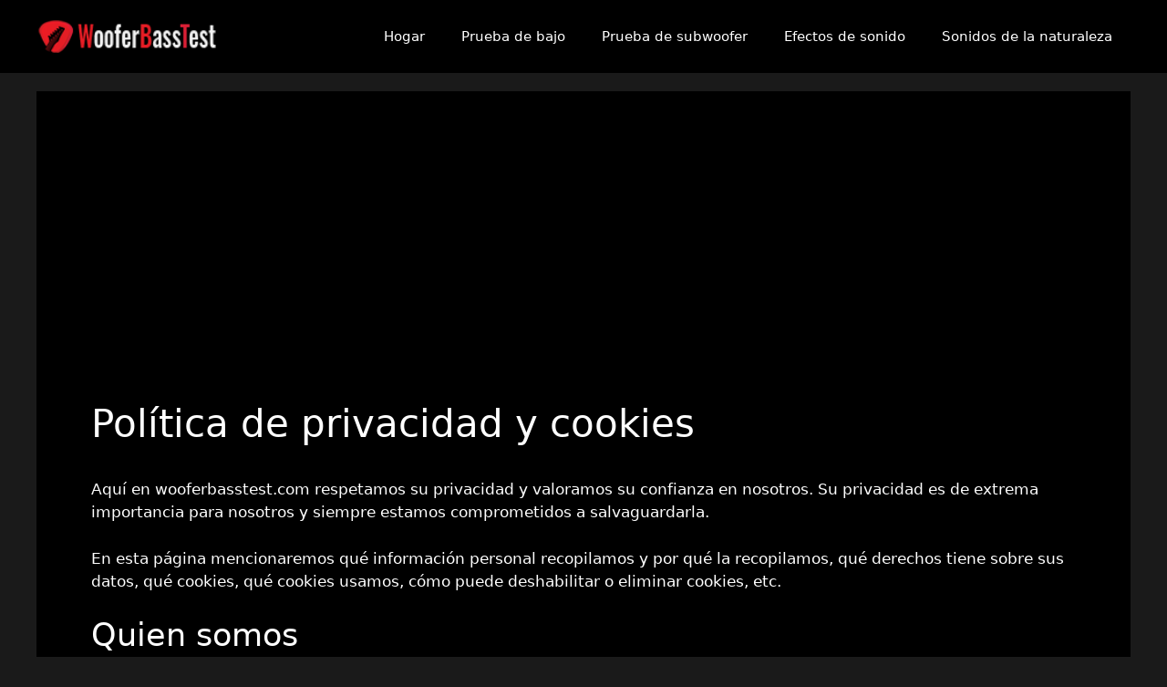

--- FILE ---
content_type: text/html; charset=UTF-8
request_url: https://wooferbasstest.com/es/privacy-policy
body_size: 12939
content:
<!DOCTYPE html>
<html lang="es" dir="ltr">
<head>
	<meta charset="UTF-8">
	<link rel="dns-prefetch" href="https://www.googletagmanager.com/">
	<meta name='robots' content='index, follow, max-image-preview:large, max-snippet:-1, max-video-preview:-1' />
	<style>img:is([sizes="auto" i], [sizes^="auto," i]) { contain-intrinsic-size: 3000px 1500px }</style>
	<meta name="viewport" content="width=device-width, initial-scale=1">
	<!-- This site is optimized with the Yoast SEO Premium plugin v26.2 (Yoast SEO v26.2) - https://yoast.com/wordpress/plugins/seo/ -->
	<title>Política de Privacidad y Cookies - Prueba de Woofer y Bajo</title>
	<meta name="description" content="Política de privacidad y cookies" />
	<link rel="canonical" href="https://wooferbasstest.com/es/privacy-policy" />
	<meta property="og:locale" content="es_ES" />
	<meta property="og:type" content="artículo" />
	<meta property="og:title" content="Política de privacidad y cookies" />
	<meta property="og:description" content="Política de privacidad y cookies" />
	<meta property="og:url" content="https://wooferbasstest.com/privacy-policy" />
	<meta property="og:site_name" content="Prueba de woofer y bajo" />
	<meta property="article:modified_time" content="2023-12-15T22:24:41+00:00" />
	<meta name="twitter:label1" content="Est. reading time" />
	<meta name="twitter:data1" content="5 minutos" />
	<script type="application/ld+json" class="yoast-schema-graph">{"@context":"https://schema.org","@graph":[{"@type":"WebPage","@id":"https://wooferbasstest.com/privacy-policy","url":"https://wooferbasstest.com/privacy-policy","name":"Privacy Policy and Cookies - Woofer and Bass Test","isPartOf":{"@id":"https://wooferbasstest.com/#website"},"datePublished":"2010-01-11T18:28:02+00:00","dateModified":"2023-12-15T22:24:41+00:00","description":"Privacy Policy and Cookies","breadcrumb":{"@id":"https://wooferbasstest.com/privacy-policy#breadcrumb"},"inLanguage":"es-ES","potentialAction":[{"@type":"ReadAction","target":["https://wooferbasstest.com/privacy-policy"]}]},{"@type":"BreadcrumbList","@id":"https://wooferbasstest.com/privacy-policy#breadcrumb","itemListElement":[{"@type":"ListItem","position":1,"name":"WBT","item":"https://wooferbasstest.com/"},{"@type":"ListItem","position":2,"name":"Privacy Policy and Cookies"}]},{"@type":"WebSite","@id":"https://wooferbasstest.com/#website","url":"https://wooferbasstest.com/","name":"Woofer and Bass Test","description":"Discover the Depths of Sound","publisher":{"@id":"https://wooferbasstest.com/#organization"},"potentialAction":[{"@type":"SearchAction","target":{"@type":"EntryPoint","urlTemplate":"https://wooferbasstest.com/?s={search_term_string}"},"query-input":{"@type":"PropertyValueSpecification","valueRequired":true,"valueName":"search_term_string"}}],"inLanguage":"es-ES"},{"@type":"Organization","@id":"https://wooferbasstest.com/#organization","name":"Woofer and Bass Test","url":"https://wooferbasstest.com/","logo":{"@type":"ImageObject","inLanguage":"es-ES","@id":"https://wooferbasstest.com/#/schema/logo/image/","url":"https://wooferbasstest.com/wp-content/uploads/2023/10/wbt_1_1.png","contentUrl":"https://wooferbasstest.com/wp-content/uploads/2023/10/wbt_1_1.png","width":900,"height":900,"caption":"Woofer and Bass Test"},"image":{"@id":"https://wooferbasstest.com/#/schema/logo/image/"}}]}</script>
	<!-- / Yoast SEO Premium plugin. -->


<link rel="alternate" type="application/rss+xml" title="Prueba de woofer y bajo » Feed" href="https://wooferbasstest.com/es/feed" />
<link rel="alternate" type="application/rss+xml" title="Prueba de woofer y bajo » Comments Feed" href="https://wooferbasstest.com/es/comments/feed" />
<link rel='stylesheet' id='wp-block-library-css' href='https://wooferbasstest.com/wp-includes/css/dist/block-library/style.min.css?ver=6.8.3' media='all' />
<style id='classic-theme-styles-inline-css'>
/*! This file is auto-generated */
.wp-block-button__link{color:#fff;background-color:#32373c;border-radius:9999px;box-shadow:none;text-decoration:none;padding:calc(.667em + 2px) calc(1.333em + 2px);font-size:1.125em}.wp-block-file__button{background:#32373c;color:#fff;text-decoration:none}
</style>
<style id='global-styles-inline-css'>
:root{--wp--preset--aspect-ratio--square: 1;--wp--preset--aspect-ratio--4-3: 4/3;--wp--preset--aspect-ratio--3-4: 3/4;--wp--preset--aspect-ratio--3-2: 3/2;--wp--preset--aspect-ratio--2-3: 2/3;--wp--preset--aspect-ratio--16-9: 16/9;--wp--preset--aspect-ratio--9-16: 9/16;--wp--preset--color--black: #000000;--wp--preset--color--cyan-bluish-gray: #abb8c3;--wp--preset--color--white: #ffffff;--wp--preset--color--pale-pink: #f78da7;--wp--preset--color--vivid-red: #cf2e2e;--wp--preset--color--luminous-vivid-orange: #ff6900;--wp--preset--color--luminous-vivid-amber: #fcb900;--wp--preset--color--light-green-cyan: #7bdcb5;--wp--preset--color--vivid-green-cyan: #00d084;--wp--preset--color--pale-cyan-blue: #8ed1fc;--wp--preset--color--vivid-cyan-blue: #0693e3;--wp--preset--color--vivid-purple: #9b51e0;--wp--preset--color--contrast: var(--contrast);--wp--preset--color--contrast-2: var(--contrast-2);--wp--preset--color--contrast-3: var(--contrast-3);--wp--preset--color--base: var(--base);--wp--preset--color--base-2: var(--base-2);--wp--preset--color--base-3: var(--base-3);--wp--preset--color--accent: var(--accent);--wp--preset--gradient--vivid-cyan-blue-to-vivid-purple: linear-gradient(135deg,rgba(6,147,227,1) 0%,rgb(155,81,224) 100%);--wp--preset--gradient--light-green-cyan-to-vivid-green-cyan: linear-gradient(135deg,rgb(122,220,180) 0%,rgb(0,208,130) 100%);--wp--preset--gradient--luminous-vivid-amber-to-luminous-vivid-orange: linear-gradient(135deg,rgba(252,185,0,1) 0%,rgba(255,105,0,1) 100%);--wp--preset--gradient--luminous-vivid-orange-to-vivid-red: linear-gradient(135deg,rgba(255,105,0,1) 0%,rgb(207,46,46) 100%);--wp--preset--gradient--very-light-gray-to-cyan-bluish-gray: linear-gradient(135deg,rgb(238,238,238) 0%,rgb(169,184,195) 100%);--wp--preset--gradient--cool-to-warm-spectrum: linear-gradient(135deg,rgb(74,234,220) 0%,rgb(151,120,209) 20%,rgb(207,42,186) 40%,rgb(238,44,130) 60%,rgb(251,105,98) 80%,rgb(254,248,76) 100%);--wp--preset--gradient--blush-light-purple: linear-gradient(135deg,rgb(255,206,236) 0%,rgb(152,150,240) 100%);--wp--preset--gradient--blush-bordeaux: linear-gradient(135deg,rgb(254,205,165) 0%,rgb(254,45,45) 50%,rgb(107,0,62) 100%);--wp--preset--gradient--luminous-dusk: linear-gradient(135deg,rgb(255,203,112) 0%,rgb(199,81,192) 50%,rgb(65,88,208) 100%);--wp--preset--gradient--pale-ocean: linear-gradient(135deg,rgb(255,245,203) 0%,rgb(182,227,212) 50%,rgb(51,167,181) 100%);--wp--preset--gradient--electric-grass: linear-gradient(135deg,rgb(202,248,128) 0%,rgb(113,206,126) 100%);--wp--preset--gradient--midnight: linear-gradient(135deg,rgb(2,3,129) 0%,rgb(40,116,252) 100%);--wp--preset--font-size--small: 13px;--wp--preset--font-size--medium: 20px;--wp--preset--font-size--large: 36px;--wp--preset--font-size--x-large: 42px;--wp--preset--spacing--20: 0.44rem;--wp--preset--spacing--30: 0.67rem;--wp--preset--spacing--40: 1rem;--wp--preset--spacing--50: 1.5rem;--wp--preset--spacing--60: 2.25rem;--wp--preset--spacing--70: 3.38rem;--wp--preset--spacing--80: 5.06rem;--wp--preset--shadow--natural: 6px 6px 9px rgba(0, 0, 0, 0.2);--wp--preset--shadow--deep: 12px 12px 50px rgba(0, 0, 0, 0.4);--wp--preset--shadow--sharp: 6px 6px 0px rgba(0, 0, 0, 0.2);--wp--preset--shadow--outlined: 6px 6px 0px -3px rgba(255, 255, 255, 1), 6px 6px rgba(0, 0, 0, 1);--wp--preset--shadow--crisp: 6px 6px 0px rgba(0, 0, 0, 1);}:where(.is-layout-flex){gap: 0.5em;}:where(.is-layout-grid){gap: 0.5em;}body .is-layout-flex{display: flex;}.is-layout-flex{flex-wrap: wrap;align-items: center;}.is-layout-flex > :is(*, div){margin: 0;}body .is-layout-grid{display: grid;}.is-layout-grid > :is(*, div){margin: 0;}:where(.wp-block-columns.is-layout-flex){gap: 2em;}:where(.wp-block-columns.is-layout-grid){gap: 2em;}:where(.wp-block-post-template.is-layout-flex){gap: 1.25em;}:where(.wp-block-post-template.is-layout-grid){gap: 1.25em;}.has-black-color{color: var(--wp--preset--color--black) !important;}.has-cyan-bluish-gray-color{color: var(--wp--preset--color--cyan-bluish-gray) !important;}.has-white-color{color: var(--wp--preset--color--white) !important;}.has-pale-pink-color{color: var(--wp--preset--color--pale-pink) !important;}.has-vivid-red-color{color: var(--wp--preset--color--vivid-red) !important;}.has-luminous-vivid-orange-color{color: var(--wp--preset--color--luminous-vivid-orange) !important;}.has-luminous-vivid-amber-color{color: var(--wp--preset--color--luminous-vivid-amber) !important;}.has-light-green-cyan-color{color: var(--wp--preset--color--light-green-cyan) !important;}.has-vivid-green-cyan-color{color: var(--wp--preset--color--vivid-green-cyan) !important;}.has-pale-cyan-blue-color{color: var(--wp--preset--color--pale-cyan-blue) !important;}.has-vivid-cyan-blue-color{color: var(--wp--preset--color--vivid-cyan-blue) !important;}.has-vivid-purple-color{color: var(--wp--preset--color--vivid-purple) !important;}.has-black-background-color{background-color: var(--wp--preset--color--black) !important;}.has-cyan-bluish-gray-background-color{background-color: var(--wp--preset--color--cyan-bluish-gray) !important;}.has-white-background-color{background-color: var(--wp--preset--color--white) !important;}.has-pale-pink-background-color{background-color: var(--wp--preset--color--pale-pink) !important;}.has-vivid-red-background-color{background-color: var(--wp--preset--color--vivid-red) !important;}.has-luminous-vivid-orange-background-color{background-color: var(--wp--preset--color--luminous-vivid-orange) !important;}.has-luminous-vivid-amber-background-color{background-color: var(--wp--preset--color--luminous-vivid-amber) !important;}.has-light-green-cyan-background-color{background-color: var(--wp--preset--color--light-green-cyan) !important;}.has-vivid-green-cyan-background-color{background-color: var(--wp--preset--color--vivid-green-cyan) !important;}.has-pale-cyan-blue-background-color{background-color: var(--wp--preset--color--pale-cyan-blue) !important;}.has-vivid-cyan-blue-background-color{background-color: var(--wp--preset--color--vivid-cyan-blue) !important;}.has-vivid-purple-background-color{background-color: var(--wp--preset--color--vivid-purple) !important;}.has-black-border-color{border-color: var(--wp--preset--color--black) !important;}.has-cyan-bluish-gray-border-color{border-color: var(--wp--preset--color--cyan-bluish-gray) !important;}.has-white-border-color{border-color: var(--wp--preset--color--white) !important;}.has-pale-pink-border-color{border-color: var(--wp--preset--color--pale-pink) !important;}.has-vivid-red-border-color{border-color: var(--wp--preset--color--vivid-red) !important;}.has-luminous-vivid-orange-border-color{border-color: var(--wp--preset--color--luminous-vivid-orange) !important;}.has-luminous-vivid-amber-border-color{border-color: var(--wp--preset--color--luminous-vivid-amber) !important;}.has-light-green-cyan-border-color{border-color: var(--wp--preset--color--light-green-cyan) !important;}.has-vivid-green-cyan-border-color{border-color: var(--wp--preset--color--vivid-green-cyan) !important;}.has-pale-cyan-blue-border-color{border-color: var(--wp--preset--color--pale-cyan-blue) !important;}.has-vivid-cyan-blue-border-color{border-color: var(--wp--preset--color--vivid-cyan-blue) !important;}.has-vivid-purple-border-color{border-color: var(--wp--preset--color--vivid-purple) !important;}.has-vivid-cyan-blue-to-vivid-purple-gradient-background{background: var(--wp--preset--gradient--vivid-cyan-blue-to-vivid-purple) !important;}.has-light-green-cyan-to-vivid-green-cyan-gradient-background{background: var(--wp--preset--gradient--light-green-cyan-to-vivid-green-cyan) !important;}.has-luminous-vivid-amber-to-luminous-vivid-orange-gradient-background{background: var(--wp--preset--gradient--luminous-vivid-amber-to-luminous-vivid-orange) !important;}.has-luminous-vivid-orange-to-vivid-red-gradient-background{background: var(--wp--preset--gradient--luminous-vivid-orange-to-vivid-red) !important;}.has-very-light-gray-to-cyan-bluish-gray-gradient-background{background: var(--wp--preset--gradient--very-light-gray-to-cyan-bluish-gray) !important;}.has-cool-to-warm-spectrum-gradient-background{background: var(--wp--preset--gradient--cool-to-warm-spectrum) !important;}.has-blush-light-purple-gradient-background{background: var(--wp--preset--gradient--blush-light-purple) !important;}.has-blush-bordeaux-gradient-background{background: var(--wp--preset--gradient--blush-bordeaux) !important;}.has-luminous-dusk-gradient-background{background: var(--wp--preset--gradient--luminous-dusk) !important;}.has-pale-ocean-gradient-background{background: var(--wp--preset--gradient--pale-ocean) !important;}.has-electric-grass-gradient-background{background: var(--wp--preset--gradient--electric-grass) !important;}.has-midnight-gradient-background{background: var(--wp--preset--gradient--midnight) !important;}.has-small-font-size{font-size: var(--wp--preset--font-size--small) !important;}.has-medium-font-size{font-size: var(--wp--preset--font-size--medium) !important;}.has-large-font-size{font-size: var(--wp--preset--font-size--large) !important;}.has-x-large-font-size{font-size: var(--wp--preset--font-size--x-large) !important;}
:where(.wp-block-post-template.is-layout-flex){gap: 1.25em;}:where(.wp-block-post-template.is-layout-grid){gap: 1.25em;}
:where(.wp-block-columns.is-layout-flex){gap: 2em;}:where(.wp-block-columns.is-layout-grid){gap: 2em;}
:root :where(.wp-block-pullquote){font-size: 1.5em;line-height: 1.6;}
</style>
<link rel='stylesheet' id='special-tag-css-css' href='https://wooferbasstest.com/wp-content/plugins/SpecialTag/specialtag.css?ver=1.0.0' media='all' />
<link rel='stylesheet' id='generate-widget-areas-css' href='https://wooferbasstest.com/wp-content/themes/generatepress/assets/css/components/widget-areas.min.css?ver=3.6.0' media='all' />
<link rel='stylesheet' id='generate-style-css' href='https://wooferbasstest.com/wp-content/themes/generatepress/assets/css/main.min.css?ver=3.6.0' media='all' />
<style id='generate-style-inline-css'>
.generate-page-header, .page-header-image, .page-header-image-single {display:none}
body{background-color:#1a1a1a;color:#ffffff;}a{color:#e76eff;}a{text-decoration:underline;}.entry-title a, .site-branding a, a.button, .wp-block-button__link, .main-navigation a{text-decoration:none;}a:hover, a:focus, a:active{color:#ffffff;}.wp-block-group__inner-container{max-width:1200px;margin-left:auto;margin-right:auto;}.site-header .header-image{width:200px;}:root{--contrast:#222222;--contrast-2:#575760;--contrast-3:#b2b2be;--base:#f0f0f0;--base-2:#f7f8f9;--base-3:#ffffff;--accent:#1e73be;}:root .has-contrast-color{color:var(--contrast);}:root .has-contrast-background-color{background-color:var(--contrast);}:root .has-contrast-2-color{color:var(--contrast-2);}:root .has-contrast-2-background-color{background-color:var(--contrast-2);}:root .has-contrast-3-color{color:var(--contrast-3);}:root .has-contrast-3-background-color{background-color:var(--contrast-3);}:root .has-base-color{color:var(--base);}:root .has-base-background-color{background-color:var(--base);}:root .has-base-2-color{color:var(--base-2);}:root .has-base-2-background-color{background-color:var(--base-2);}:root .has-base-3-color{color:var(--base-3);}:root .has-base-3-background-color{background-color:var(--base-3);}:root .has-accent-color{color:var(--accent);}:root .has-accent-background-color{background-color:var(--accent);}.top-bar{background-color:#636363;color:#ffffff;}.top-bar a{color:#ffffff;}.top-bar a:hover{color:#303030;}.site-header{background-color:#000000;}.main-title a,.main-title a:hover{color:#ffffff;}.site-description{color:var(--contrast-2);}.mobile-menu-control-wrapper .menu-toggle,.mobile-menu-control-wrapper .menu-toggle:hover,.mobile-menu-control-wrapper .menu-toggle:focus,.has-inline-mobile-toggle #site-navigation.toggled{background-color:rgba(0, 0, 0, 0.02);}.main-navigation,.main-navigation ul ul{background-color:#000000;}.main-navigation .main-nav ul li a, .main-navigation .menu-toggle, .main-navigation .menu-bar-items{color:#ffffff;}.main-navigation .main-nav ul li:not([class*="current-menu-"]):hover > a, .main-navigation .main-nav ul li:not([class*="current-menu-"]):focus > a, .main-navigation .main-nav ul li.sfHover:not([class*="current-menu-"]) > a, .main-navigation .menu-bar-item:hover > a, .main-navigation .menu-bar-item.sfHover > a{color:#ededed;}button.menu-toggle:hover,button.menu-toggle:focus{color:#ffffff;}.main-navigation .main-nav ul li[class*="current-menu-"] > a{color:#e7e7e7;}.navigation-search input[type="search"],.navigation-search input[type="search"]:active, .navigation-search input[type="search"]:focus, .main-navigation .main-nav ul li.search-item.active > a, .main-navigation .menu-bar-items .search-item.active > a{color:#ededed;}.main-navigation ul ul{background-color:var(--base);}.separate-containers .inside-article, .separate-containers .comments-area, .separate-containers .page-header, .one-container .container, .separate-containers .paging-navigation, .inside-page-header{color:#ffffff;background-color:#000000;}.inside-article a,.paging-navigation a,.comments-area a,.page-header a{color:#f8ceff;}.inside-article a:hover,.paging-navigation a:hover,.comments-area a:hover,.page-header a:hover{color:#ffffff;}.entry-header h1,.page-header h1{color:#ffffff;}.entry-title a{color:#ffffff;}.entry-title a:hover{color:#ffffff;}.entry-meta{color:#f3f3f4;}.entry-meta a{color:#ededed;}.entry-meta a:hover{color:#ffffff;}h1{color:#ffffff;}.sidebar .widget{color:#ffffff;background-color:#000000;}.sidebar .widget a{color:#ededed;}.sidebar .widget a:hover{color:#ffffff;}.footer-widgets{color:#ffffff;background-color:#000000;}.footer-widgets a{color:#ffffff;}.footer-widgets a:hover{color:#ffffff;}.site-info{color:#ffffff;background-color:#000000;}.site-info a{color:#fafafa;}.site-info a:hover{color:#ffffff;}.footer-bar .widget_nav_menu .current-menu-item a{color:#ffffff;}input[type="text"],input[type="email"],input[type="url"],input[type="password"],input[type="search"],input[type="tel"],input[type="number"],textarea,select{color:#ffffff;background-color:#0d0d0d;border-color:#e41f25;}input[type="text"]:focus,input[type="email"]:focus,input[type="url"]:focus,input[type="password"]:focus,input[type="search"]:focus,input[type="tel"]:focus,input[type="number"]:focus,textarea:focus,select:focus{color:#fafafa;background-color:#0f0f0f;border-color:#e41f25;}button,html input[type="button"],input[type="reset"],input[type="submit"],a.button,a.wp-block-button__link:not(.has-background){color:#ffffff;background-color:#55555e;}button:hover,html input[type="button"]:hover,input[type="reset"]:hover,input[type="submit"]:hover,a.button:hover,button:focus,html input[type="button"]:focus,input[type="reset"]:focus,input[type="submit"]:focus,a.button:focus,a.wp-block-button__link:not(.has-background):active,a.wp-block-button__link:not(.has-background):focus,a.wp-block-button__link:not(.has-background):hover{color:#ffffff;background-color:#3f4047;}a.generate-back-to-top{background-color:rgba( 0,0,0,0.4 );color:#ffffff;}a.generate-back-to-top:hover,a.generate-back-to-top:focus{background-color:rgba( 0,0,0,0.6 );color:#ffffff;}:root{--gp-search-modal-bg-color:var(--base-3);--gp-search-modal-text-color:var(--contrast);--gp-search-modal-overlay-bg-color:rgba(0,0,0,0.2);}@media (max-width: 768px){.main-navigation .menu-bar-item:hover > a, .main-navigation .menu-bar-item.sfHover > a{background:none;color:#ffffff;}}.inside-top-bar.grid-container{max-width:1280px;}.inside-header{padding:10px 20px 10px 20px;}.inside-header.grid-container{max-width:1240px;}.separate-containers .inside-article, .separate-containers .comments-area, .separate-containers .page-header, .separate-containers .paging-navigation, .one-container .site-content, .inside-page-header{padding:40px 60px 40px 60px;}.site-main .wp-block-group__inner-container{padding:40px 60px 40px 60px;}.separate-containers .paging-navigation{padding-top:20px;padding-bottom:20px;}.entry-content .alignwide, body:not(.no-sidebar) .entry-content .alignfull{margin-left:-60px;width:calc(100% + 120px);max-width:calc(100% + 120px);}.one-container.right-sidebar .site-main,.one-container.both-right .site-main{margin-right:60px;}.one-container.left-sidebar .site-main,.one-container.both-left .site-main{margin-left:60px;}.one-container.both-sidebars .site-main{margin:0px 60px 0px 60px;}.rtl .menu-item-has-children .dropdown-menu-toggle{padding-left:20px;}.rtl .main-navigation .main-nav ul li.menu-item-has-children > a{padding-right:20px;}.footer-widgets-container.grid-container{max-width:1280px;}.inside-site-info.grid-container{max-width:1280px;}@media (max-width:768px){.separate-containers .inside-article, .separate-containers .comments-area, .separate-containers .page-header, .separate-containers .paging-navigation, .one-container .site-content, .inside-page-header{padding:30px;}.site-main .wp-block-group__inner-container{padding:30px;}.inside-top-bar{padding-right:30px;padding-left:30px;}.inside-header{padding-right:30px;padding-left:30px;}.widget-area .widget{padding-top:30px;padding-right:30px;padding-bottom:30px;padding-left:30px;}.footer-widgets-container{padding-top:30px;padding-right:30px;padding-bottom:30px;padding-left:30px;}.inside-site-info{padding-right:30px;padding-left:30px;}.entry-content .alignwide, body:not(.no-sidebar) .entry-content .alignfull{margin-left:-30px;width:calc(100% + 60px);max-width:calc(100% + 60px);}.one-container .site-main .paging-navigation{margin-bottom:20px;}}/* End cached CSS */.is-right-sidebar{width:30%;}.is-left-sidebar{width:30%;}.site-content .content-area{width:100%;}@media (max-width: 768px){.main-navigation .menu-toggle,.sidebar-nav-mobile:not(#sticky-placeholder){display:block;}.main-navigation ul,.gen-sidebar-nav,.main-navigation:not(.slideout-navigation):not(.toggled) .main-nav > ul,.has-inline-mobile-toggle #site-navigation .inside-navigation > *:not(.navigation-search):not(.main-nav){display:none;}.nav-align-right .inside-navigation,.nav-align-center .inside-navigation{justify-content:space-between;}.has-inline-mobile-toggle .mobile-menu-control-wrapper{display:flex;flex-wrap:wrap;}.has-inline-mobile-toggle .inside-header{flex-direction:row;text-align:left;flex-wrap:wrap;}.has-inline-mobile-toggle .header-widget,.has-inline-mobile-toggle #site-navigation{flex-basis:100%;}.nav-float-left .has-inline-mobile-toggle #site-navigation{order:10;}}
.dynamic-author-image-rounded{border-radius:100%;}.dynamic-featured-image, .dynamic-author-image{vertical-align:middle;}.one-container.blog .dynamic-content-template:not(:last-child), .one-container.archive .dynamic-content-template:not(:last-child){padding-bottom:0px;}.dynamic-entry-excerpt > p:last-child{margin-bottom:0px;}
</style>
<link rel='stylesheet' id='generate-child-css' href='https://wooferbasstest.com/wp-content/themes/generatepress_child/style.css?ver=1696975985' media='all' />
<style id='generateblocks-inline-css'>
:root{--gb-container-width:1200px;}.gb-container .wp-block-image img{vertical-align:middle;}.gb-grid-wrapper .wp-block-image{margin-bottom:0;}.gb-highlight{background:none;}.gb-shape{line-height:0;}.gb-container-link{position:absolute;top:0;right:0;bottom:0;left:0;z-index:99;}
</style>
<link rel='shortlink' href='https://wooferbasstest.com/?p=133' />
<link rel="alternate" title="oEmbed (JSON)" type="application/json+oembed" href="https://wooferbasstest.com/es/wp-json/oembed/1.0/embed?url=https%3A%2F%2Fwooferbasstest.com%2Fprivacy-policy" />
<link rel="alternate" title="oEmbed (XML)" type="text/xml+oembed" href="https://wooferbasstest.com/es/wp-json/oembed/1.0/embed?url=https%3A%2F%2Fwooferbasstest.com%2Fprivacy-policy&format=xml" />
<link rel="alternate" hreflang="en" href="https://wooferbasstest.com/privacy-policy"/><link rel="alternate" hreflang="ro" href="https://wooferbasstest.com/ro/privacy-policy"/><link rel="alternate" hreflang="fr" href="https://wooferbasstest.com/fr/privacy-policy"/><link rel="alternate" hreflang="de" href="https://wooferbasstest.com/de/privacy-policy"/><link rel="alternate" hreflang="it" href="https://wooferbasstest.com/it/privacy-policy"/><link rel="alternate" hreflang="pt" href="https://wooferbasstest.com/pt/privacy-policy"/><link rel="alternate" hreflang="da" href="https://wooferbasstest.com/da/privacy-policy"/><link rel="alternate" hreflang="nl" href="https://wooferbasstest.com/nl/privacy-policy"/><link rel="alternate" hreflang="no" href="https://wooferbasstest.com/no/privacy-policy"/><link rel="alternate" hreflang="sv" href="https://wooferbasstest.com/sv/privacy-policy"/><link rel="alternate" hreflang="fi" href="https://wooferbasstest.com/fi/privacy-policy"/><link rel="alternate" hreflang="pl" href="https://wooferbasstest.com/pl/privacy-policy"/><link rel="alternate" hreflang="cs" href="https://wooferbasstest.com/cs/privacy-policy"/><link rel="alternate" hreflang="sk" href="https://wooferbasstest.com/sk/privacy-policy"/><link rel="alternate" hreflang="lv" href="https://wooferbasstest.com/lv/privacy-policy"/><link rel="alternate" hreflang="et" href="https://wooferbasstest.com/et/privacy-policy"/><link rel="alternate" hreflang="lt" href="https://wooferbasstest.com/lt/privacy-policy"/><link rel="alternate" hreflang="sl" href="https://wooferbasstest.com/sl/privacy-policy"/><link rel="alternate" hreflang="sr" href="https://wooferbasstest.com/sr/privacy-policy"/><link rel="alternate" hreflang="hr" href="https://wooferbasstest.com/hr/privacy-policy"/><link rel="alternate" hreflang="hu" href="https://wooferbasstest.com/hu/privacy-policy"/><link rel="alternate" hreflang="el" href="https://wooferbasstest.com/el/privacy-policy"/><link rel="alternate" hreflang="tr" href="https://wooferbasstest.com/tr/privacy-policy"/><link rel="alternate" hreflang="id" href="https://wooferbasstest.com/id/privacy-policy"/><link rel="alternate" hreflang="uk" href="https://wooferbasstest.com/uk/privacy-policy"/><link rel="alternate" hreflang="ru" href="https://wooferbasstest.com/ru/privacy-policy"/><link rel="alternate" hreflang="ja" href="https://wooferbasstest.com/ja/privacy-policy"/><link rel="alternate" hreflang="ko" href="https://wooferbasstest.com/ko/privacy-policy"/><link rel="alternate" hreflang="hi" href="https://wooferbasstest.com/hi/privacy-policy"/><link rel="alternate" hreflang="ga" href="https://wooferbasstest.com/ga/privacy-policy"/><link rel="alternate" hreflang="vi" href="https://wooferbasstest.com/vi/privacy-policy"/><link rel="alternate" hreflang="zh-tw" href="https://wooferbasstest.com/zh-tw/privacy-policy"/><link rel="alternate" hreflang="zh" href="https://wooferbasstest.com/zh/privacy-policy"/><link rel="alternate" hreflang="he" href="https://wooferbasstest.com/he/privacy-policy"/><link rel="alternate" hreflang="ar" href="https://wooferbasstest.com/ar/privacy-policy"/>	<script async src="https://www.googletagmanager.com/gtag/js?id=G-087K0XR3FJ"></script>
	<script>
	  window.dataLayer = window.dataLayer || [];
	  function gtag(){dataLayer.push(arguments);}
	  gtag('js', new Date());
	
	  gtag('config', 'G-087K0XR3FJ');
	</script>
<link rel="icon" href="https://wooferbasstest.com/wp-content/uploads/2023/10/cropped-wbt_icon-32x32.png" sizes="32x32" />
<link rel="icon" href="https://wooferbasstest.com/wp-content/uploads/2023/10/cropped-wbt_icon-192x192.png" sizes="192x192" />
<link rel="apple-touch-icon" href="https://wooferbasstest.com/wp-content/uploads/2023/10/cropped-wbt_icon-180x180.png" />
<meta name="msapplication-TileImage" content="https://wooferbasstest.com/wp-content/uploads/2023/10/cropped-wbt_icon-270x270.png" />
		<style id="wp-custom-css">
			

.comments-title {
    font-size: 20px;
    font-weight: bold;
}

/** AUTHOR **/
.author-box {
	background: #1a1a1a;
	color:#cccccc;
    display: -webkit-box;
    display: -ms-flexbox;
    display: flex;
    -ms-flex-wrap: wrap;
    flex-wrap: wrap;
    padding: 4%;
    margin-top: 30px;
    font-size: 1em;
	 border-radius: 15px;
   
}

.author-links a {
    font-size: 1em;
    line-height: 0.5em;
    float: right;
}

.author-box .avatar {
    width: 30px;
    border-radius: 100%;
    margin-right: 20px;
}

.author-title {
   font-weight: 700;
}

.author-description {
	margin-bottom: 10px;
}

/* For Mobile Devices */
@media (max-width: 768px) {
    .author-box {
        flex-direction: column;
        text-align: center;
	padding: 50px 10px;
    }

    .author-box .avatar {
        margin-right: 0;
        margin-bottom: 10px;
        width: 100%;
	margin-top: -35px;
    }

    .author-box .avatar img {
        max-width: 70px;
    }
}

@media(max-width: 768px) {
    body {
        font-size: 17px;
    }
}		</style>
			<script async src="https://fundingchoicesmessages.google.com/i/pub-8816233867945025?ers=1" nonce="-2lB3pNppr3Tw4kdn3HQ7g"></script><script nonce="-2lB3pNppr3Tw4kdn3HQ7g">(function() {function signalGooglefcPresent() {if (!window.frames['googlefcPresent']) {if (document.body) {const iframe = document.createElement('iframe'); iframe.style = 'width: 0; height: 0; border: none; z-index: -1000; left: -1000px; top: -1000px;'; iframe.style.display = 'none'; iframe.name = 'googlefcPresent'; document.body.appendChild(iframe);} else {setTimeout(signalGooglefcPresent, 0);}}}signalGooglefcPresent();})();</script>
<script async src="https://pagead2.googlesyndication.com/pagead/js/adsbygoogle.js?client=ca-pub-8816233867945025"
	 crossorigin="anonymous"></script>
<meta name="translation-stats" content='{"total_phrases":77,"translated_phrases":70,"human_translated_phrases":null,"hidden_phrases":6,"hidden_translated_phrases":6,"hidden_translateable_phrases":null,"meta_phrases":20,"meta_translated_phrases":13,"time":null}'/>
</head>

<body class="wp-singular page-template-default page page-id-133 wp-custom-logo wp-embed-responsive wp-theme-generatepress wp-child-theme-generatepress_child post-image-aligned-center sticky-menu-fade no-sidebar nav-float-right separate-containers header-aligned-left dropdown-hover" itemtype="https://schema.org/WebPage" itemscope>
	<a class="screen-reader-text skip-link" href="#content" title="Saltar al contenido">Saltar al contenido</a>		<header class="site-header has-inline-mobile-toggle" id="masthead" aria-label="Site"  itemtype="https://schema.org/WPHeader" itemscope>
			<div class="inside-header grid-container">
				<div class="site-logo">
					<a href="https://wooferbasstest.com/es/" rel="home">
						<img  class="header-image is-logo-image" alt="Prueba de woofer y bajo" src="https://wooferbasstest.com/wp-content/uploads/2023/10/wbt.png" srcset="https://wooferbasstest.com/wp-content/uploads/2023/10/wbt.png 1x, https://wooferbasstest.com/wp-content/uploads/2023/10/wbt@2x.png 2x" width="175" height="32" />
					</a>
				</div>	<nav class="main-navigation mobile-menu-control-wrapper" id="mobile-menu-control-wrapper" aria-label="Mobile Toggle">
				<button data-nav="site-navigation" class="menu-toggle" aria-controls="primary-menu" aria-expanded="false">
			<span class="gp-icon icon-menu-bars"><svg viewBox="0 0 512 512" aria-hidden="true" xmlns="http://www.w3.org/2000/svg" width="1em" height="1em"><path d="M0 96c0-13.255 10.745-24 24-24h464c13.255 0 24 10.745 24 24s-10.745 24-24 24H24c-13.255 0-24-10.745-24-24zm0 160c0-13.255 10.745-24 24-24h464c13.255 0 24 10.745 24 24s-10.745 24-24 24H24c-13.255 0-24-10.745-24-24zm0 160c0-13.255 10.745-24 24-24h464c13.255 0 24 10.745 24 24s-10.745 24-24 24H24c-13.255 0-24-10.745-24-24z" /></svg><svg viewBox="0 0 512 512" aria-hidden="true" xmlns="http://www.w3.org/2000/svg" width="1em" height="1em"><path d="M71.029 71.029c9.373-9.372 24.569-9.372 33.942 0L256 222.059l151.029-151.03c9.373-9.372 24.569-9.372 33.942 0 9.372 9.373 9.372 24.569 0 33.942L289.941 256l151.03 151.029c9.372 9.373 9.372 24.569 0 33.942-9.373 9.372-24.569 9.372-33.942 0L256 289.941l-151.029 151.03c-9.373 9.372-24.569 9.372-33.942 0-9.372-9.373-9.372-24.569 0-33.942L222.059 256 71.029 104.971c-9.372-9.373-9.372-24.569 0-33.942z" /></svg></span><span class="screen-reader-text">Menú</span>		</button>
	</nav>
			<nav class="main-navigation sub-menu-right" id="site-navigation" aria-label="Primary"  itemtype="https://schema.org/SiteNavigationElement" itemscope>
			<div class="inside-navigation grid-container">
								<button class="menu-toggle" aria-controls="primary-menu" aria-expanded="false">
					<span class="gp-icon icon-menu-bars"><svg viewBox="0 0 512 512" aria-hidden="true" xmlns="http://www.w3.org/2000/svg" width="1em" height="1em"><path d="M0 96c0-13.255 10.745-24 24-24h464c13.255 0 24 10.745 24 24s-10.745 24-24 24H24c-13.255 0-24-10.745-24-24zm0 160c0-13.255 10.745-24 24-24h464c13.255 0 24 10.745 24 24s-10.745 24-24 24H24c-13.255 0-24-10.745-24-24zm0 160c0-13.255 10.745-24 24-24h464c13.255 0 24 10.745 24 24s-10.745 24-24 24H24c-13.255 0-24-10.745-24-24z" /></svg><svg viewBox="0 0 512 512" aria-hidden="true" xmlns="http://www.w3.org/2000/svg" width="1em" height="1em"><path d="M71.029 71.029c9.373-9.372 24.569-9.372 33.942 0L256 222.059l151.029-151.03c9.373-9.372 24.569-9.372 33.942 0 9.372 9.373 9.372 24.569 0 33.942L289.941 256l151.03 151.029c9.372 9.373 9.372 24.569 0 33.942-9.373 9.372-24.569 9.372-33.942 0L256 289.941l-151.029 151.03c-9.373 9.372-24.569 9.372-33.942 0-9.372-9.373-9.372-24.569 0-33.942L222.059 256 71.029 104.971c-9.372-9.373-9.372-24.569 0-33.942z" /></svg></span><span class="screen-reader-text">Menú</span>				</button>
				<div id="primary-menu" class="main-nav"><ul id="menu-top" class=" menu sf-menu"><li id="menu-item-489" class="menu-item menu-item-type-custom menu-item-object-custom menu-item-home menu-item-489"><a href="https://wooferbasstest.com/es/" title="Inicio – Prueba de woofer y graves – Descubre las profundidades del sonido">Hogar</a></li>
<li id="menu-item-484" class="menu-item menu-item-type-taxonomy menu-item-object-category menu-item-484"><a href="https://wooferbasstest.com/es/speaker-test/bass-test" title="Archivos de prueba de bajos para sus sistemas de audio profesionales.">Prueba de bajo</a></li>
<li id="menu-item-483" class="menu-item menu-item-type-taxonomy menu-item-object-category menu-item-483"><a href="https://wooferbasstest.com/es/speaker-test/subwoofer-test" title="Prueba de subwoofer para tus Sistemas de Audio Profesional.">Prueba de subwoofer</a></li>
<li id="menu-item-485" class="menu-item menu-item-type-taxonomy menu-item-object-category menu-item-485"><a href="https://wooferbasstest.com/es/speaker-test/sound-effects">Efectos de sonido</a></li>
<li id="menu-item-490" class="menu-item menu-item-type-taxonomy menu-item-object-category menu-item-490"><a href="https://wooferbasstest.com/es/speaker-test/nature-sound">Sonidos de la naturaleza</a></li>
</ul></div>			</div>
		</nav>
					</div>
		</header>
		
	<div class="site grid-container container hfeed" id="page">
				<div class="site-content" id="content">
			
	<div class="content-area" id="primary">
		<main class="site-main" id="main">
			
<article id="post-133" class="post-133 page type-page status-publish" itemtype="https://schema.org/CreativeWork" itemscope>
	<div class="inside-article">
		
			<header class="entry-header">
				<h1 class="entry-title" itemprop="headline">Política de privacidad y cookies</h1>			</header>

			
		<div class="entry-content" itemprop="text">
			
<p>Aquí en wooferbasstest.com respetamos su privacidad y valoramos su confianza en nosotros. Su privacidad es de extrema importancia para nosotros y siempre estamos comprometidos a salvaguardarla.</p>



<p>En esta página mencionaremos qué información personal recopilamos y por qué la recopilamos, qué derechos tiene sobre sus datos, qué cookies, qué cookies usamos, cómo puede deshabilitar o eliminar cookies, etc.</p>



<h2 class="wp-block-heading" id="h-who-we-are">Quien somos</h2>



<p>Wooferbasstest.com es un sitio hecho de pasión por las pruebas de sonido de alta calidad y es administrado por Laurentiu individual (sigilo), editor y administrador de entornos de sigilo (sitio tecnológico y tutorial) y otros proyectos en línea.</p>



<p>La dirección de nuestro sitio web es: https://woombasstest.com<br>Mi ubicación: Bucarest, Rumania<br>Mi correo electrónico: <a href="/cdn-cgi/l/email-protection" class="__cf_email__" data-cfemail="5935382c2b3c372d302c1935382c2b3c372d302c773c2c">[email&#160;protected]</a></p>



<h2 class="wp-block-heading" id="h-what-personal-data-we-collect-and-why-we-collect-it">Qué datos personales recopilamos y por qué los recopilamos</h2>



<p>Wooferbasstest.com no recopila ninguna información identificable personal sobre usted, como su nombre, dirección, número de teléfono o ID de correo electrónico sin su conocimiento. Cuando proporciona su ID de correo electrónico al publicar un comentario o contactarnos usando la página de contacto, nunca la compartimos con nadie. Su identificación de correo electrónico solo se utilizará para responder a su correo electrónico o comentario si se solicita y nunca estará disponible públicamente.</p>



<p>Puede dejar comentarios en este sitio y puede hacerlo completamente anónimamente. Cuando deja comentarios en el sitio, recopilamos los datos que se muestran en el formulario de comentarios. Puede (pero no tiene que) usar su ID o nombre de correo electrónico real. No asociamos direcciones IP con comentarios ni las almacenamos.</p>



<h2 class="wp-block-heading" id="h-who-we-share-your-data-with">Con quién compartimos sus datos</h2>



<p>No compartimos ni vendemos datos personales con nadie.</p>



<h2 class="wp-block-heading" id="h-how-long-we-retain-your-data">¿Cuánto tiempo conservamos sus datos?</h2>



<p>Si deja un comentario, el comentario, su nombre e identificación de correo electrónico se conservan indefinidamente hasta que eliminemos manualmente los comentarios más antiguos de nuestro sitio para reducir la sobrecarga de la base de datos. Esto es para que podamos reconocer y aprobar cualquier comentario de seguimiento automáticamente en lugar de mantenerlos en una cola de moderación.</p>



<h2 class="wp-block-heading" id="h-what-rights-you-have-over-your-data">¿Qué derechos tiene sobre sus datos?</h2>



<p>Si ha dejado comentarios, puede solicitar recibir un archivo exportado de los datos personales que tenemos sobre usted, incluidos los datos que nos haya proporcionado. También puede solicitar que borremos los datos personales que tengamos sobre usted. Esto no incluye ningún dato que estemos obligados a conservar para fines administrativos, legales o de seguridad. Si desea eliminar uno o más comentarios hechos por usted en las páginas de artículos de este sitio web debido a razones de privacidad, puede solicitarnos y eliminaremos sus comentarios dentro de las 24 horas. También puede pedirnos que cambiemos su nombre o ID de correo electrónico utilizada para publicar un comentario y lo cambiaremos según la solicitud. Tenga en cuenta que deberá proporcionar su identificación de correo electrónico para vincular los datos.</p>



<h2 class="wp-block-heading" id="h-where-we-send-your-data">Donde enviamos sus datos</h2>



<p>La información de los visitantes, como la dirección IP y los comentarios, se verifican a través de nuestros mecanismos de seguridad (firewall) para obtener un interés legítimo para asegurar y proteger este sitio web de los intentos de spam y piratería y, en base a estos resultados de verificación, el usuario está permitido o se le niega acceder a este sitio web.</p>



<h2 class="wp-block-heading" id="h-cookies-and-your-consent">Cookies y su consentimiento</h2>



<p>Al igual que otros sitios web, también utilizamos el servicio de Google Analytics para comprender el tráfico que se dirige hacia nuestro sitio web y para mejorar nuestro sitio web. Nos ayuda a comprender cómo los visitantes usan nuestro sitio web para que podamos mejorar su experiencia. Simplemente nos haga saber cuántos visitantes provienen de escritorios o teléfonos móviles, cuántos visitantes utilizan el sistema operativo Windows o el sistema operativo Linux o Mac y otras cosas similares. Estas estadísticas nos ayudan a comprender cómo podemos mejorar el sitio para nuestros lectores. La información recopilada es anónima, por lo que no sabemos quién eres. Es como si alguien visitara nuestro sitio web. Ninguna de esta información puede identificar personalmente a los visitantes específicos a este sitio. Utilizamos Google Analytics con una función IP anonimizada que evita que Google almacene la dirección IP completa de los visitantes. También hemos configurado Google Analytics para usar el período de tiempo más bajo para el cual los datos recopilados están asociados con cookies e identificadores de usuarios. Si lo desea, puede optar por no participar en la función de análisis utilizando este oficial <a href="https://tools.google.com/dlpage/gaoptout" target="_blank" rel="noreferrer noopener">complemento del navegador</a> proporcionado por Google.</p>



<p>Utilizamos anuncios de terceros en este sitio web, como Google Adsense, para pagar las facturas del servidor de alojamiento y para mantener este sitio web funcional y en ejecución. Estas compañías publicitarias pueden usar cookies o balizas web para recopilar información sobre su visita para publicar anuncios de interés para usted. Puede administrarlos, eliminarlos o apagarlos en cualquier momento utilizando la configuración de su navegador web. También puede optar por no participar en el uso de Dart Cookie de Google usando <a href="https://policies.google.com/technologies/ads" target="_blank" rel="noreferrer noopener">este enlace</a>.</p>



<p>Puedes visitar <a href="https://policies.google.com/technologies/partner-sites" target="_blank" rel="noreferrer noopener">Página de Política de privacidad de Google</a> Para obtener más información sobre los servicios de Google.</p>



<p>Al usar nuestro sitio, usted acepta nuestro uso de cookies. Recuerde que las cookies están almacenadas automáticamente por su navegador web cada vez que visita cualquier sitio web. Las cookies son pequeños archivos de texto que se colocan en su computadora para ayudar a un sitio a distinguirlo de otros usuarios y proporcionar una experiencia de usuario mejor y más fácil. Como regla general, las cookies mejorarán su experiencia de navegación.</p>



<p>Sin embargo, puede retirar su consentimiento en cualquier momento. Si no desea aceptar cookies, deberá despejar o bloquear las cookies en este sitio y en otras. La forma más efectiva de hacerlo es deshabilitar las cookies en la configuración de su navegador web, pero recuerde que podría evitar que algunas páginas se muestren correctamente y que pueden afectar la funcionalidad de muchos sitios web, como inicio de sesión en servicios de correo electrónico, sitios web y foros, etc. Muchos sitios web requieren que las cookies funcionen correctamente. Si no desea deshabilitar las cookies, puede usar la página de configuración de su navegador para borrar/eliminar las cookies existentes creadas por un sitio web. Puedes tomar ayuda de <a href="https://stealthsettings.com/cum-stergem-memoria-cache-istoricul-de-navigare-history-si-cookies-pe-chrome.html" target="_blank" rel="noreferrer noopener">tutorial</a> Para obtener más información sobre cómo limpiar las cookies en todos los navegadores web populares. También puede configurar su navegador web para borrar/eliminar automáticamente cookies cuando cierre el navegador. Las opciones para cambiar la configuración de cookies generalmente se encuentran en el menú &quot;Opciones&quot; o &quot;Preferencias&quot; de su navegador web. También puede usar la opción &quot;Ayuda&quot; en su navegador web para obtener más información sobre la configuración de cookies.</p>



<h2 class="wp-block-heading" id="h-changes-to-privacy-policy">Cambios a la política de privacidad</h2>



<p>Aunque es probable que la mayoría de los cambios sean menores, podemos cambiar nuestra política de privacidad de vez en cuando y a nuestro exclusivo criterio. Si decidimos hacer cambios en nuestra Política de privacidad, publicaremos esos cambios en esta página. Alentamos a los visitantes a consultar periódicamente esta página para asegurarse de estar familiarizado con la versión más actual. Su uso continuo de este sitio después de cualquier cambio en esta política de privacidad constituirá su aceptación de dicho cambio.</p>



<h2 class="wp-block-heading" id="h-contact-information">Información del contacto</h2>



<p>Si aún tiene dudas o preguntas, no dude en contactarnos para cualquier pregunta o inquietud con respecto a su privacidad.</p>



<p>Correo electrónico: <a href="/cdn-cgi/l/email-protection" class="__cf_email__" data-cfemail="94f8f5e1e6f1fae0fde1d4f8f5e1e6f1fae0fde1baf1e1">[email&#160;protected]</a></p>
		</div>

			</div>
</article>
		</main>
	</div>

	
	</div>
</div>


<div class="site-footer">
				<div id="footer-widgets" class="site footer-widgets">
				<div class="footer-widgets-container grid-container">
					<div class="inside-footer-widgets">
							<div class="footer-widget-1">
		<aside id="block-3" class="widget inner-padding widget_block"><center><div class="no_translate transposh_flags" ><a href="/privacy-policy"><span title="English" class="trf trf-us"></span></a><a href="/ro/privacy-policy"><span title="Română" class="trf trf-ro"></span></a><a href="/fr/privacy-policy"><span title="Français" class="trf trf-fr"></span></a><a href="/de/privacy-policy"><span title="Deutsch" class="trf trf-de"></span></a><a href="/it/privacy-policy"><span title="Italiano" class="trf trf-it"></span></a><a href="/es/privacy-policy" class="tr_active"><span title="Español" class="trf trf-es"></span></a><a href="/pt/privacy-policy"><span title="Português" class="trf trf-pt"></span></a><a href="/da/privacy-policy"><span title="Dansk" class="trf trf-dk"></span></a><a href="/nl/privacy-policy"><span title="Nederlands" class="trf trf-nl"></span></a><a href="/no/privacy-policy"><span title="Norsk" class="trf trf-no"></span></a><a href="/sv/privacy-policy"><span title="Svenska" class="trf trf-se"></span></a><a href="/fi/privacy-policy"><span title="Suomi" class="trf trf-fi"></span></a><a href="/pl/privacy-policy"><span title="Polski" class="trf trf-pl"></span></a><a href="/cs/privacy-policy"><span title="Čeština" class="trf trf-cz"></span></a><a href="/sk/privacy-policy"><span title="Slovenčina" class="trf trf-sk"></span></a><a href="/lv/privacy-policy"><span title="Latviešu valoda" class="trf trf-lv"></span></a><a href="/et/privacy-policy"><span title="Eesti keel" class="trf trf-ee"></span></a><a href="/lt/privacy-policy"><span title="Lietuvių kalba" class="trf trf-lt"></span></a><a href="/sl/privacy-policy"><span title="Slovenščina" class="trf trf-si"></span></a><a href="/sr/privacy-policy"><span title="Cрпски језик" class="trf trf-rs"></span></a><a href="/hr/privacy-policy"><span title="Hrvatski" class="trf trf-hr"></span></a><a href="/hu/privacy-policy"><span title="Magyar" class="trf trf-hu"></span></a><a href="/el/privacy-policy"><span title="Ελληνικά" class="trf trf-gr"></span></a><a href="/tr/privacy-policy"><span title="Türkçe" class="trf trf-tr"></span></a><a href="/id/privacy-policy"><span title="Bahasa Indonesia" class="trf trf-id"></span></a><a href="/uk/privacy-policy"><span title="Українська" class="trf trf-ua"></span></a><a href="/ru/privacy-policy"><span title="Русский" class="trf trf-ru"></span></a><a href="/ja/privacy-policy"><span title="日本語" class="trf trf-jp"></span></a><a href="/ko/privacy-policy"><span title="한국어" class="trf trf-kr"></span></a><a href="/hi/privacy-policy"><span title="हिन्दी; हिंदी" class="trf trf-in"></span></a><a href="/ga/privacy-policy"><span title="Gaeilge" class="trf trf-ie"></span></a><a href="/vi/privacy-policy"><span title="Tiếng Việt" class="trf trf-vn"></span></a><a href="/zh-tw/privacy-policy"><span title="中文(漢字)" class="trf trf-tw"></span></a><a href="/zh/privacy-policy"><span title="中文(简体)" class="trf trf-cn"></span></a><a href="/he/privacy-policy"><span title="עברית" class="trf trf-il"></span></a><a href="/ar/privacy-policy"><span title="العربية" class="trf trf-sa"></span></a></div></center></aside><aside id="nav_menu-3" class="widget inner-padding widget_nav_menu"><div class="menu-footer-container"><ul id="menu-footer" class="menu"><li id="menu-item-777" class="menu-item menu-item-type-post_type menu-item-object-page current-menu-item page_item page-item-133 current_page_item menu-item-777"><a href="https://wooferbasstest.com/es/privacy-policy" aria-current="page">Política de privacidad y cookies</a></li>
</ul></div></aside>	</div>
						</div>
				</div>
			</div>
					<footer class="site-info" aria-label="Site"  itemtype="https://schema.org/WPFooter" itemscope>
			<div class="inside-site-info grid-container">
								<div class="copyright-bar">
					© 2026 <a href="https://wooferbasstest.com/es/" title="Prueba de woofer y graves: descubre las profundidades del sonido "> Prueba de woofer y bajo </a>- Descubre las profundidades del sonido				</div>
			</div>
		</footer>
		</div>

<script data-cfasync="false" src="/cdn-cgi/scripts/5c5dd728/cloudflare-static/email-decode.min.js"></script><script type="speculationrules">
{"prefetch":[{"source":"document","where":{"and":[{"href_matches":"\/*"},{"not":{"href_matches":["\/wp-*.php","\/wp-admin\/*","\/wp-content\/uploads\/*","\/wp-content\/*","\/wp-content\/plugins\/*","\/wp-content\/themes\/generatepress_child\/*","\/wp-content\/themes\/generatepress\/*","\/*\\?(.+)"]}},{"not":{"selector_matches":"a[rel~=\"nofollow\"]"}},{"not":{"selector_matches":".no-prefetch, .no-prefetch a"}}]},"eagerness":"conservative"}]}
</script>
<script id="generate-a11y">
!function(){"use strict";if("querySelector"in document&&"addEventListener"in window){var e=document.body;e.addEventListener("pointerdown",(function(){e.classList.add("using-mouse")}),{passive:!0}),e.addEventListener("keydown",(function(){e.classList.remove("using-mouse")}),{passive:!0})}}();
</script>
<link rel='stylesheet' id='flags_tpw_flags_css-css' href='//wooferbasstest.com/wp-content/plugins/transposh-translation-filter-for-wordpress/widgets/flags/tpw_flags_css.css?ver=1.0.9.3' media='all' />
<!--[if lte IE 11]>
<script src="https://wooferbasstest.com/wp-content/themes/generatepress/assets/js/classList.min.js?ver=3.6.0" id="generate-classlist-js"></script>
<![endif]-->
<script id="generate-menu-js-before">
var generatepressMenu = {"toggleOpenedSubMenus":true,"openSubMenuLabel":"Open Sub-Menu","closeSubMenuLabel":"Close Sub-Menu"};
</script>
<script src="https://wooferbasstest.com/wp-content/themes/generatepress/assets/js/menu.min.js?ver=3.6.0" id="generate-menu-js"></script>

<script defer src="https://static.cloudflareinsights.com/beacon.min.js/vcd15cbe7772f49c399c6a5babf22c1241717689176015" integrity="sha512-ZpsOmlRQV6y907TI0dKBHq9Md29nnaEIPlkf84rnaERnq6zvWvPUqr2ft8M1aS28oN72PdrCzSjY4U6VaAw1EQ==" data-cf-beacon='{"version":"2024.11.0","token":"b505ac9007754a47b6b45cad2dc8711e","r":1,"server_timing":{"name":{"cfCacheStatus":true,"cfEdge":true,"cfExtPri":true,"cfL4":true,"cfOrigin":true,"cfSpeedBrain":true},"location_startswith":null}}' crossorigin="anonymous"></script>
</body>
</html>


--- FILE ---
content_type: text/html; charset=utf-8
request_url: https://www.google.com/recaptcha/api2/aframe
body_size: 267
content:
<!DOCTYPE HTML><html><head><meta http-equiv="content-type" content="text/html; charset=UTF-8"></head><body><script nonce="VKRKGPGsi9xoKNmKvI3guA">/** Anti-fraud and anti-abuse applications only. See google.com/recaptcha */ try{var clients={'sodar':'https://pagead2.googlesyndication.com/pagead/sodar?'};window.addEventListener("message",function(a){try{if(a.source===window.parent){var b=JSON.parse(a.data);var c=clients[b['id']];if(c){var d=document.createElement('img');d.src=c+b['params']+'&rc='+(localStorage.getItem("rc::a")?sessionStorage.getItem("rc::b"):"");window.document.body.appendChild(d);sessionStorage.setItem("rc::e",parseInt(sessionStorage.getItem("rc::e")||0)+1);localStorage.setItem("rc::h",'1769144631721');}}}catch(b){}});window.parent.postMessage("_grecaptcha_ready", "*");}catch(b){}</script></body></html>

--- FILE ---
content_type: text/css
request_url: https://wooferbasstest.com/wp-content/plugins/SpecialTag/specialtag.css?ver=1.0.0
body_size: -372
content:
.no_translate{
}

--- FILE ---
content_type: application/javascript; charset=utf-8
request_url: https://fundingchoicesmessages.google.com/f/AGSKWxW7rKgOCRj91Ny7tcAK2TFfBmcEx8fhiYSowWqhgfxfIbpiHFBrlo2441R-d40spRK8ZBhsz9Vlke5PCn2h9jEF63bCvR_XfwtFL338TPL3TZ-ouQsaUxn_CaTpII7WyNqkYAU1de58LBGcC5U_CeThMfWkNiVTrbWdgypJxBxNuvF76z6NtriYMh7r/_&type=ad&_468x60b./couponAd./banner/virtuagirl/IBNjspopunder.
body_size: -1289
content:
window['550de39a-8084-4c94-93a9-612a89975d7e'] = true;